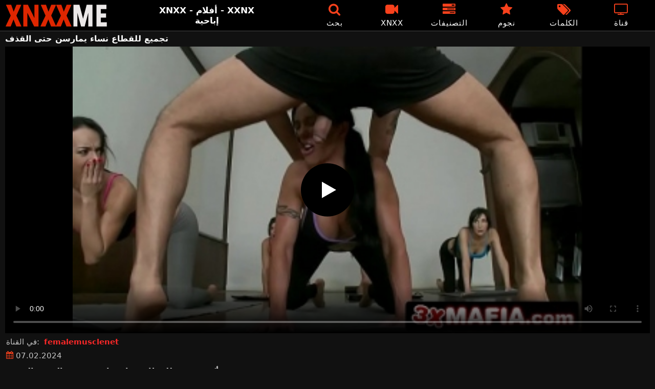

--- FILE ---
content_type: text/html; charset=UTF-8
request_url: https://xnxxme.com/porn/%D8%AA%D8%AC%D9%85%D9%8A%D8%B9-%D9%84%D9%84%D9%82%D8%B7%D8%A7%D8%B9-%D9%86%D8%B3%D8%A7%D8%A1-%D9%8A%D9%85%D8%A7%D8%B1%D8%B3%D9%86-%D8%AD%D8%AA%D9%89-%D8%A7%D9%84%D9%82%D8%B0%D9%81/
body_size: 12034
content:
<!DOCTYPE html><html lang=en><head><meta charset="utf-8"><meta name="viewport" content="width=device-width, initial-scale=1"><link rel=icon href=https://xnxxme.com/favicon.ico type=image/x-icon><meta name="RATING" content="RTA-5042-1996-1400-1577-RTA"><title>تجميع للقطاع نساء يمارسن حتى القذف - XNXX الفيديو الاباحية - XXNX</title><meta name="description" content="أشرطة الفيديو الاباحية الحرة مع تجميع للقطاع نساء يمارسن حتى القذف - XNXXME.COM"><meta property="og:type" content="video.other"><meta property="og:title" content="تجميع للقطاع نساء يمارسن حتى القذف - XNXX الفيديو الاباحية - XXNX"><meta property="og:description" content="أشرطة الفيديو الاباحية الحرة مع تجميع للقطاع نساء يمارسن حتى القذف - XNXXME.COM"><meta property="og:url" content="https://xnxxme.com/porn/%d8%aa%d8%ac%d9%85%d9%8a%d8%b9-%d9%84%d9%84%d9%82%d8%b7%d8%a7%d8%b9-%d9%86%d8%b3%d8%a7%d8%a1-%d9%8a%d9%85%d8%a7%d8%b1%d8%b3%d9%86-%d8%ad%d8%aa%d9%89-%d8%a7%d9%84%d9%82%d8%b0%d9%81/"><meta property="og:site_name" content="XNXX - الجنس الاباحية الحرة أنبوب - XXNX"><meta name="twitter:card" content="summary_large_image"><meta name="twitter:title" content="تجميع للقطاع نساء يمارسن حتى القذف - XNXX الفيديو الاباحية - XXNX"><meta name="twitter:description" content="أشرطة الفيديو الاباحية الحرة مع تجميع للقطاع نساء يمارسن حتى القذف - XNXXME.COM"><meta name="google-site-verification" content="Qn4IafBymekQFalxLW_x5F1RCyM9SELxJ5TL7LzB6sg"><link rel=preload href=https://xnxxme.com/fonts/icomoon.ttf as=font type=font/ttf crossorigin=anonymous><style>@font-face{font-family:'icomoon';src:url('/fonts/icomoon.eot');src:url('/fonts/icomoon.eot') format('embedded-opentype'), url('/fonts/icomoon.ttf') format('truetype'), url('/fonts/icomoon.woff') format('woff'), url('/fonts/icomoon.svg') format('svg');font-weight:normal;font-style:normal;font-display:block}[class^="icon-"],[class*=" icon-"]{font-family:'icomoon' !important;speak:none;font-style:normal;font-weight:normal;font-variant:normal;text-transform:none;line-height:1;-webkit-font-smoothing:antialiased;-moz-osx-font-smoothing:grayscale}.icon-tag:before{content:"\e909"}.icon-clock-o:before{content:"\e900"}.icon-bars:before{content:"\e908"}.icon-calendar:before{content:"\e901"}.icon-tags:before{content:"\e902"}.icon-star:before{content:"\e903"}.icon-tasks:before{content:"\e904"}.icon-television:before{content:"\e905"}.icon-tv:before{content:"\e905"}.icon-search:before{content:"\e906"}.icon-video-camera:before{content:"\e907"}html,body{font-family:-apple-system,system-ui,BlinkMacSystemFont,Segoe UI,Roboto,Oxygen,Ubuntu,Cantarell,Fira Sans,Droid Sans,Helvetica Neue,sans-serif;background-color:#111;margin:0;padding:0;color:#fff}a{text-decoration:none;color:#fff}a:focus{outline:0}h1,h2,h3,h4,h5{font-size:17px;margin:0;padding:0}input:focus,textarea:focus,select:focus{outline:none}.site-desc{font-size:17px;font-weight:bold}ul,p{list-style:none;margin:0;padding:0}h1.headline{font-size:1.2em;margin:0 0 6px}h2.headline{font-size:20px;font-weight:700;display:block;margin-bottom:15px}.margin{margin:20px 0}.red{color:#f8411c}.white{color:#fff}.black{color:#535353}.clear{clear:both}.center{text-align:center}.header{top:0;left:0;width:100%;height:60px;z-index:1000;background:#000;display:flex;border-bottom:1px solid #444}.header-wrapper{width:1470px;margin:0 auto;padding-top:5px;max-height:50px;height:50px;-webkit-box-pack:justify;justify-content:space-between;-webkit-box-align:center;align-items:center;display:flex}.mobile-menu{font-size:32px;display:none}.mob-header{height:110px}.logo{background:url(/images/logo.png) no-repeat;height:45px;width:200px;text-indent:-99em;float:left;overflow:hidden}.site-info{width:220px;text-align:center}.displayyes{display:block}.displayno{display:block}.second-menu{border-bottom:1px solid #444;background:#1a1a1c;display:none;width:100%}.second-menu-wrapper{width:98%;margin:0 1%;display:flex;align-items:center}.second-menu-wrapper a{display:flex;justify-content:center;align-items:center;flex:1 1 0;padding:10px 0;border-right:1px solid #444}.second-menu-wrapper .nomarg{border-right:none !important}.camcircle{background-color:#06f708;margin-right: .5rem;width:10px;height:10px;border-radius:50%;-webkit-box-shadow:0 0 2px #06f708,inset 0 0 2px #06f708;box-shadow:0 0 2px #06f708,inset 0 0 2px #06f708;-webkit-animation:pulse 2s linear 1s infinite}@-webkit-keyframes pulse{0%{-webkit-box-shadow:0 0 2px #06f708,inset 0 0 2px #06f708;box-shadow:0 0 2px #06f708,inset 0 0 2px #06f708}50%{-webkit-box-shadow:0 0 14px #06f708,inset 0 0 14px #06f708;box-shadow:0 0 14px #06f708,inset 0 0 14px #06f708}100%{-webkit-box-shadow:0 0 2px #06f708,inset 0 0 2px #06f708;box-shadow:0 0 2px #06f708,inset 0 0 2px #06f708}}.nav ul{display:flex}.nav li{width:110px;height:55px;max-height:70px;min-height:30px;display:flex;cursor:pointer;border-left:1px solid transparent;border-right:1px solid transparent;-webkit-box-align:center;-webkit-box-pack:center}.nav li:hover{border-left-color:#909090;border-right-color:#909090}.nav li a,.sbox{color:#FFF;display:-webkit-box;display:-ms-flexbox;display:flex;height:100%;width:100%;-webkit-box-pack:center;-ms-flex-pack:center;justify-content:center;-webkit-box-align:center;-ms-flex-align:center;align-items:center;font-size:25px;font-weight:400;line-height:55px;text-transform:uppercase;text-decoration:none;letter-spacing:0.9px;-webkit-box-orient:vertical;-webkit-box-direction:normal;-ms-flex-direction:column;flex-direction:column}.text-menu{font-size:15px;line-height:18px;margin:5px 0 0}.search-video{font-size:28px;display:none}.content{width:100%}.cont h1{font-size:1.4em !important}.cont li{list-style-type:decimal;margin-left:15px;margin-bottom:5px}.cont h2{margin:0 0 10px}.cont p{margin:0 0 10px}.cont a{color:#f8411c}.content{margin:0 auto;width:1470px;padding:5px 0 20px;min-height:810px}.tags{font-size:13px;margin:0 0 20px;width:100%;float:left}.tags li{display:inline-block;margin:0 0.5% 10px 0.5%;width:19%}.onmob{display:none;text-align:center;margin:5px 0}.player-wrapper{width:100%}.player{height:560px;position:relative}.chan{background:#0195f4;color:#fff;padding:8px;text-align:center;font-weight:400;display:block;-o-transition:background-color .3s;transition:background-color .3s;margin:12px 0}.chan .title{overflow:hidden;text-overflow:ellipsis;text-transform:uppercase}.video-description{padding:7px 0 0 2px;color:#c6c6c6}.video-description b{color:#d2d2d2}.bolded{font-weight:700;margin:0 0 0 4px;color:#fa2828;line-height:25px}.bolded:hover{color:#fff}.similar{font-size:18px;margin:15px 0 15px;display:inline-block;width:100%}.more-videos{text-align:center;margin:10px 0 20px}.more-videos a{min-width:260px;margin:0 0.8% 0 0;background-color:#f8411c;padding:10px 0;border-radius:2px;color:#000;display:inline-block}.top-tags{position:relative;width:100%;margin-bottom:5px;text-align:center;overflow:hidden;text-overflow:ellipsis}.top-tag{display:inline-block;background-color:#2f2c2c;color:#ddd;font-weight:700;font-size:13px;height:40px;line-height:40px;padding:0 15px;margin:4px 3px;border-radius:4px;-webkit-transition:background-color .15s linear;transition:background-color .15s linear;white-space:nowrap}.top-tag:hover{background-color:#f8411c}.video-item{position:relative;float:left;margin:0 0.5% 15px;width:24%;height:auto}.video-thumb{width:100%;display:block;margin:auto}.video-thumb a{width:100%;position:relative;padding-top:53%;display:block}.video-item img{width:100%;height:100%;border-radius:5px;position:absolute;top:0;bottom:0;object-fit:cover}.video-title-cat{float:left;font-size:15px;margin-left:2px;font-weight:bold}.video-title a{font-size:14px;margin-top:5px;color:#fff;line-height:16px;height:18px;overflow:hidden;text-overflow:ellipsis;white-space:nowrap;display:block}.video-hd{padding:0 5px 2px;background:rgba(222, 38, 0, 0.9);color:#fff;position:absolute;top:3px;right:3px;border-radius:5px;font-size:15px}.video-found{float:right;font-size:15px}.video-item:hover .video-title a{color:#ff4000}.star-item{width:356px}.star-item img{border-radius:5px}.star-item{position:relative;float:left;margin:0 5px 14px;width:284px;height:auto}.star-item-title{float:left;font-size:14px;margin-left:2px;font-weight:bold}.star-item-videos{float:right;font-size:15px;margin-right:2px}.video-info{position:absolute;display:block;right:1%;bottom:13%;bottom:27px;color:#fff;background:rgba(0, 0, 0, 0.77);border-radius:4px;padding:4px 6px;text-align:center;font-size:14px}.pages{margin:30px 0;text-align:center;clear:both}.current{background-color:#f8411c !important}.page-item:hover{background-color:#f8411c !important}.page-item,.prev-page-desk{background-color:#222;border:none;color:#fff;font-size:15px;line-height:40px;padding:14px;margin:0 2px;font-weight:normal;-webkit-transition:background-color .15s linear;transition:background-color .15s linear}.prev-page{display:inline-block;width:48%;margin:0 0.8% 0 0;color:#000;background-color:#f8411c;padding:10px 0;border-radius:2px}.next-page{display:none;width:48%;margin:0 0 0 0.5%;background-color:#f8411c;padding:10px 0;border-radius:2px}.list-trends{margin:20px 0;font-size:13px}.list-trends li{display:inline-block;width:15%;margin:0.25% 0.7%;padding:10px 0;border-bottom:1px solid #444;white-space:nowrap;text-overflow:ellipsis;overflow:hidden}.list-trends li a{font-weight:bold}.list-trends li a:hover{color:#f8411c}.channel-title,.tag-title{float:left;margin:15px}.channel-vids,.tag-vids{float:right;margin:15px}.channels{float:left;width:100%;margin-bottom:20px}.channels li{font-size:16px;width:18.8%;float:left;border-bottom:1px solid #444;margin:0 0.5%;font-weight:bold}.tags li{font-size:16px;width:18.8%;float:left;border-bottom:1px solid #444;margin:0 0.5%}.site-description{font-size:12px;margin:0 0 20px}.site-description p{margin-top:15px;color:#888}.site-description h4 b, h2 b, h3 b{color:#fff;font-weight:bold}.aboutus{text-align:center;margin:5px 0 0}.aboutus img{margin:10px 0 0}.aboutus a{font-size:0.83rem;font-weight:700;padding:0 10px}.aboutus a:hover{color:#ce2907}.aboutus .last{border-right:none}.footer{margin:10px auto 0;text-align:center;color:#e0dede;font-size:14px;line-height:30px}.footer a{color:#f8411c;margin:2px 5px;font-size:15px;font-weight:bold}video{width:100%;height:100%;background:#000}video:focus{outline:0}#video-play{position:absolute;top:50%;left:50%;transform:translate(-50%, -50%);width:6.5em;height:6.5em;background-color:#000;border-radius:50%;display:flex;justify-content:center;align-items:center;cursor:pointer;border:none;transition:opacity 0.3s}#video-play::before{content:'';display:inline-block;width:0;height:0;font-size:40px;margin-left:5px;border-left:0.7em solid white;border-top:0.4em solid transparent;border-bottom:0.4em solid transparent}.playing #video-play{display:none}.search-pop{position:absolute;display:none;top:10%;min-height:41px;max-height:451px;height:41px;width:80%;left:50%;-webkit-transform:translateX(-50%);transform:translateX(-50%);background:#fff;-webkit-box-shadow:-23.9px 29.5px 43px 0 rgba(0, 0, 0, 0.28);box-shadow:-23.9px 29.5px 43px 0 rgba(0, 0, 0, 0.28);border:solid 10px #f8411c;max-width:430px;padding:20px 30px 20px 20px;z-index:9999}.search-text{height:40px;padding:0 45px 0 15px;border:1px solid #ccc;border-radius:20px;background:#fff;color:#303030;font-size:18px;line-height:40px;box-sizing:border-box;transition:box-shadow .15s ease;float:left;width:100%}.search-submit{border:0;right:10px;margin-left:-37px;background:none;cursor:pointer;padding:7px 0 0;font-size:22px}.search-pop-close::before,.search-pop-close::after{content:'';position:absolute;top:50%;left:50%;-webkit-transform:translate(-50%, -50%) rotate(45deg);transform:translate(-50%, -50%) rotate(45deg);width:2px;height:30px;background-color:#fff}.search-pop-close::after{-webkit-transform:translate(-50%, -50%) rotate(-45deg);transform:translate(-50%, -50%) rotate(-45deg)}.search-pop-close{position:absolute;top:-35px;right:-35px;width:60px;height:60px;border-radius:50px;background-color:#f8411c;cursor:pointer}@media (max-width: 1490px){.header-wrapper{width:100%;padding:5px 10px 0 10px}h1.headline{font-size:1em}.content{width:auto;padding-left:10px;padding-right:10px}.video-description{font-size:15px;padding:5px 0 0 2px}.similar{font-size:16px;margin:12px 0 15px}.video-item{width:24%;margin:0 0.5% 15px}.video-item img{width:100%;height:100%}.video-item img{border:0}.video-hd{font-size:14px}.star-item{margin:0 0.5% 14px;width:19%}.video-info{bottom:25px;font-size:13px}.list-trends li{width:18%;margin:0.25% 0.8%}.footer{width:100%}.channels li, .tags li{width:23.8%}}@media (max-width: 1230px){.list-trends li{width:23%;margin:0.25% 0.8%}.star-item{position:relative;float:left;margin:0 0.5% 14px;width:24%;height:auto}.channels li, .tags li{width:31.8%}}@media (max-width: 1140px){.site-info{display:none}}@media (max-width: 1005px){.header-wrapper{width:100%;padding:5px 10px 0 10px}.mobile-menu,.search-video{display:block}.logo{margin:0 auto;float:unset}#nav ul{position:absolute;z-index:950;width:100%;background:#303030;right:0;display:block}#nav li{border-bottom:1px solid #000;height:unset;width:unset}#nav li a{display:block;position:relative;height:22px;padding-left:10px;background:#303030;font-size:15px;padding:11px 0 11px 5px}.nav{display:none;width:100%;height:45px;position:absolute;top:60px;margin:0 0 0 -10px;padding:2px 0 0 0;border-top:1px solid #444}ul>li.nomob{display:none}.nav li{width:19%;height:45px;min-height:30px;border-left:0;border-right:0;margin:0 1% 0 0}.nav li a{font-size:13px;line-height:unset}.text-menu{font-size:16px;line-height:unset;margin:5px 0 0 3px}.top-tags{display:none}h2.headline{font-size:16px}h1,h2,h3,h4,h5{font-size:14px}.site-desc{font-size:14px}.player{height:54vw}.video-item{width:32%;margin:0 0.66% 15px}.video-title a{font-size:12px}.video-hd{font-size:13px}.star-item{margin:0 0.66% 14px;width:32%}.channels li, .tags li{font-size:13px;width:48.8%}.channel-title,.channel-vids,.tag-title,.tag-vids{margin:10px}.page-item{display:none}.prev-page,.next-page{font-size:13px;display:inline-block}.search-pop{width:70%}}@media (max-width: 900px){.list-trends li{width:30%;margin:0.25% 1.4%}}@media (max-width: 720px){h2.headline{margin-bottom:10px}.second-menu{display:flex}.video-item{width:48%;margin:0 1% 15px}.star-item{margin:0 0.9% 14px;width:48.2%}.list-trends li{width:48%;margin:0.6% 0.7%}.search-pop-close::before,.search-pop-close::after{height:20px}.search-pop{padding:15px 21px 15px 15px;border:solid 7px #f8411c}.search-pop-close{top:-23px;right:-23px;width:40px;height:40px}.aboutus a{font-size:0.7rem}}@media (max-width: 470px){h1,h2,h3,h4,h5{font-size:16px}.site-desc{font-size:13px}.header-wrapper{width:100%;padding:5px 5px 0 5px}.content{width:auto;padding-left:5px;padding-right:5px}.player{height:55vw;max-height:90vw}#video-play{top:48%;width:5.5em;height:5.5em}.video-item{width:48% !important;margin:0 1% 15px !important}.onmob{display:block}.text-menu{text-transform:none;letter-spacing:0}.nav{margin:0 0 0 -5px}h1.headline{font-size:16px}h2.headline{font-size:16px;margin-bottom:10px}.similar{font-size:15px;margin:12px 0 10px}.video-description{font-size:14px;padding:3px 0 0 2px}.bolded{font-size:15px;line-height:23px;margin:0 0 0 5px}.star-item{margin:0 0 10px;width:100%}.channels li, .tags li{font-size:15px;width:100%;padding:0;margin:0}.channel-title,.channel-vids,.tag-title{margin:15px 5px}.list-trends li{width:100%;margin:0}.video-info{font-size:12px}.more-videos a{font-size:14px}.aboutus a{font-size:0.72rem}}</style><link rel=canonical href=https://xnxxme.com/porn/%d8%aa%d8%ac%d9%85%d9%8a%d8%b9-%d9%84%d9%84%d9%82%d8%b7%d8%a7%d8%b9-%d9%86%d8%b3%d8%a7%d8%a1-%d9%8a%d9%85%d8%a7%d8%b1%d8%b3%d9%86-%d8%ad%d8%aa%d9%89-%d8%a7%d9%84%d9%82%d8%b0%d9%81/ ></head><body><div class=header id=header><div class=header-wrapper><div class=mobile-menu id=mobile-menu onclick=mobile_menu()> <i class="red icon-bars"></i></div> <a class=logo href=/ target=_self title="XNXX - XXNX - الجنس">XNXX - XXNX - الجنس</a><div class=site-info><div class=site-desc>XNXX - أفلام - XXNX إباحية</div></div><div class=nav id=nav><ul> <li class=nomob><div class=sbox onclick=search_show()><i class="red icon-search"></i> <span class=text-menu>بحث</span></div></li> <li><a href=https://xnxxme.com/xnxx/ title=XNXX><i class="red icon-video-camera"></i> <span class=text-menu>XNXX</span></a></li> <li><a href=https://xnxxme.com/التصنيفات/ title=التصنيفات><i class="red icon-tasks"></i> <span class=text-menu>التصنيفات</span></a></li> <li><a href=https://xnxxme.com/نجوم/ title=نجوم><i class="red icon-star"></i> <span class=text-menu>نجوم</span></a></li> <li><a href=https://xnxxme.com/الكلمات/ title=الكلمات><i class="red icon-tags"></i> <span class=text-menu>الكلمات</span></a></li> <li><a href=https://xnxxme.com/قناة/ title=قناة><i class="red icon-tv"></i> <span class=text-menu>قناة</span></a></li></ul></div><div class=search-video id=search-video onclick=search_show()> <i class="icon-search white"></i></div></div></div><div class=content><h1 class="headline">تجميع للقطاع نساء يمارسن حتى القذف</h1><div class=player-wrapper><div class=player id=player><video id=videoplayer preload=none poster=/thumbs/17153/17153b.jpg controls playsinline> <source src="https://cdn.xnxxme.com/video/?v=17153&e=1770499164&t=R25HbGlkWFFaeHZEZEtwL1hQNEVnUT09" type=application/vnd.apple.mpegurl></video><div id=video-play></div></div><div class=video-description> في القناة: <a href="https://xnxxme.com/?s=femalemusclenet" class=bolded title=femalemusclenet>femalemusclenet</a></div><div class=video-description> <i class="red icon-calendar"></i> 07.02.2024</div></div><h2 class="similar">أكثر تجميع للقطاع نساء يمارسن حتى القذف الفيديو</h2><div class=video-item><div class=video-thumb> <a href=https://xnxxme.com/552221/ title="تجميع للجنس الفموي الذي تقوم به نساء من مختلف الأعمار يتلقين السائل المنوي في أفواههن"> <img src="[data-uri]" width=350 height=197 alt="تجميع للجنس الفموي الذي تقوم به نساء من مختلف الأعمار يتلقين السائل المنوي في أفواههن" data-lazy-src=https://xnxxme.com/thumbs/552221/552221.jpg> </a></div><div class=video-title><a href=https://xnxxme.com/552221/ title="تجميع للجنس الفموي الذي تقوم به نساء من مختلف الأعمار يتلقين السائل المنوي في أفواههن">تجميع للجنس الفموي الذي تقوم به نساء من مختلف الأعمار يتلقين السائل المنوي في أفواههن</a></div></div><div class=video-item><div class=video-thumb> <a href=https://xnxxme.com/133446/ title="تجميع مع الفتيات الجميلات اللواتي لديهن قيعان جميلة جدًا ويعملن جيدًا في صالة الألعاب الرياضية"> <img src="[data-uri]" width=350 height=197 alt="تجميع مع الفتيات الجميلات اللواتي لديهن قيعان جميلة جدًا ويعملن جيدًا في صالة الألعاب الرياضية" data-lazy-src=https://xnxxme.com/thumbs/133446/133446.jpg> </a></div><div class=video-title><a href=https://xnxxme.com/133446/ title="تجميع مع الفتيات الجميلات اللواتي لديهن قيعان جميلة جدًا ويعملن جيدًا في صالة الألعاب الرياضية">تجميع مع الفتيات الجميلات اللواتي لديهن قيعان جميلة جدًا ويعملن جيدًا في صالة الألعاب الرياضية</a></div></div><div class=video-item><div class=video-thumb> <a href=https://xnxxme.com/154446/ title="تجميع مع الفتيات النحيفات الجميلات اللواتي مارس الجنس من قبل شركاء عدوانيين للغاية"> <img src="[data-uri]" width=350 height=197 alt="تجميع مع الفتيات النحيفات الجميلات اللواتي مارس الجنس من قبل شركاء عدوانيين للغاية" data-lazy-src=https://xnxxme.com/thumbs/154446/154446.jpg> </a></div><div class=video-title><a href=https://xnxxme.com/154446/ title="تجميع مع الفتيات النحيفات الجميلات اللواتي مارس الجنس من قبل شركاء عدوانيين للغاية">تجميع مع الفتيات النحيفات الجميلات اللواتي مارس الجنس من قبل شركاء عدوانيين للغاية</a></div></div><div class=video-item><div class=video-thumb> <a href=https://xnxxme.com/129143/ title="تجميع مع الفتيات اللطيفات اللواتي يرغبن في فرك القضيب وممارسة الجنس عن طريق الفم"> <img src="[data-uri]" width=350 height=197 alt="تجميع مع الفتيات اللطيفات اللواتي يرغبن في فرك القضيب وممارسة الجنس عن طريق الفم" data-lazy-src=https://xnxxme.com/thumbs/129143/129143.jpg> </a></div><div class=video-title><a href=https://xnxxme.com/129143/ title="تجميع مع الفتيات اللطيفات اللواتي يرغبن في فرك القضيب وممارسة الجنس عن طريق الفم">تجميع مع الفتيات اللطيفات اللواتي يرغبن في فرك القضيب وممارسة الجنس عن طريق الفم</a></div></div><div class=video-item><div class=video-thumb> <a href=https://xnxxme.com/132078/ title="تجميع مع فتيات جميلات يجلسن على ركبهن لتلقي أكبر قدر ممكن"> <img src="[data-uri]" width=350 height=197 alt="تجميع مع فتيات جميلات يجلسن على ركبهن لتلقي أكبر قدر ممكن" data-lazy-src=https://xnxxme.com/thumbs/132078/132078.jpg> </a></div><div class=video-title><a href=https://xnxxme.com/132078/ title="تجميع مع فتيات جميلات يجلسن على ركبهن لتلقي أكبر قدر ممكن">تجميع مع فتيات جميلات يجلسن على ركبهن لتلقي أكبر قدر ممكن</a></div></div><div class=video-item><div class=video-thumb> <a href=https://xnxxme.com/106117/ title="يحب بعض الرجال القذف على صدورهم قبل القذف"> <img src="[data-uri]" width=350 height=197 alt="يحب بعض الرجال القذف على صدورهم قبل القذف" data-lazy-src=https://xnxxme.com/thumbs/106117/106117.jpg> </a></div><div class=video-title><a href=https://xnxxme.com/106117/ title="يحب بعض الرجال القذف على صدورهم قبل القذف">يحب بعض الرجال القذف على صدورهم قبل القذف</a></div></div><div class=video-item><div class=video-thumb> <a href=https://xnxxme.com/17153/ title="نساء صعبات للغاية مع وشم كامل الجسم يمارسن الصالة الرياضية لسنوات عديدة"> <img src="[data-uri]" width=350 height=197 alt="نساء صعبات للغاية مع وشم كامل الجسم يمارسن الصالة الرياضية لسنوات عديدة" data-lazy-src=https://xnxxme.com/thumbs/17153/17153b.jpg> </a></div><div class=video-title><a href=https://xnxxme.com/17153/ title="نساء صعبات للغاية مع وشم كامل الجسم يمارسن الصالة الرياضية لسنوات عديدة">نساء صعبات للغاية مع وشم كامل الجسم يمارسن الصالة الرياضية لسنوات عديدة</a></div></div><div class=video-item><div class=video-thumb> <a href=https://xnxxme.com/706629/ title="نساء جميلات وعاريات يمارسن العادة السرية بشكل مذهل مع بعضهن البعض"> <img src="[data-uri]" width=350 height=197 alt="نساء جميلات وعاريات يمارسن العادة السرية بشكل مذهل مع بعضهن البعض" data-lazy-src=https://xnxxme.com/thumbs/706629/706629.jpg> </a></div><div class=video-title><a href=https://xnxxme.com/706629/ title="نساء جميلات وعاريات يمارسن العادة السرية بشكل مذهل مع بعضهن البعض">نساء جميلات وعاريات يمارسن العادة السرية بشكل مذهل مع بعضهن البعض</a></div></div><div class=video-item><div class=video-thumb> <a href=https://xnxxme.com/721010/ title="نساء ناضجات عاريات يمارسن العادة السرية مع بعضهن البعض"> <img src="[data-uri]" width=350 height=197 alt="نساء ناضجات عاريات يمارسن العادة السرية مع بعضهن البعض" data-lazy-src=https://xnxxme.com/thumbs/721010/721010.jpg> </a></div><div class=video-title><a href=https://xnxxme.com/721010/ title="نساء ناضجات عاريات يمارسن العادة السرية مع بعضهن البعض">نساء ناضجات عاريات يمارسن العادة السرية مع بعضهن البعض</a></div></div><div class=video-item><div class=video-thumb> <a href=https://xnxxme.com/644230/ title="نساء شقراوات يمارسن الجنس الشرجي بشكل مثير ويشعرن بالرضا الشديد"> <img src="[data-uri]" width=350 height=197 alt="نساء شقراوات يمارسن الجنس الشرجي بشكل مثير ويشعرن بالرضا الشديد" data-lazy-src=https://xnxxme.com/thumbs/644230/644230.jpg> </a></div><div class=video-title><a href=https://xnxxme.com/644230/ title="نساء شقراوات يمارسن الجنس الشرجي بشكل مثير ويشعرن بالرضا الشديد">نساء شقراوات يمارسن الجنس الشرجي بشكل مثير ويشعرن بالرضا الشديد</a></div></div><div class=video-item><div class=video-thumb> <a href=https://xnxxme.com/10031/ title="العاهرات الناضجة اللواتي يمارسن مهنة يمارسن الجنس"> <img src="[data-uri]" width=350 height=197 alt="العاهرات الناضجة اللواتي يمارسن مهنة يمارسن الجنس" data-lazy-src=https://xnxxme.com/thumbs/10031/10031b.jpg> </a></div><div class=video-title><a href=https://xnxxme.com/10031/ title="العاهرات الناضجة اللواتي يمارسن مهنة يمارسن الجنس">العاهرات الناضجة اللواتي يمارسن مهنة يمارسن الجنس</a></div></div><div class=video-item><div class=video-thumb> <a href=https://xnxxme.com/212975/ title="لديه عدة نساء جميلات يمارس الجنس معهن حتى الإرهاق"> <img src="[data-uri]" width=350 height=197 alt="لديه عدة نساء جميلات يمارس الجنس معهن حتى الإرهاق" data-lazy-src=https://xnxxme.com/thumbs/212975/212975.jpg> </a></div><div class=video-title><a href=https://xnxxme.com/212975/ title="لديه عدة نساء جميلات يمارس الجنس معهن حتى الإرهاق">لديه عدة نساء جميلات يمارس الجنس معهن حتى الإرهاق</a></div></div><div class=video-item><div class=video-thumb> <a href=https://xnxxme.com/17685/ title="اثنين من الفاسقات مثليه الذين يستمني بعضهم البعض حتى القذف"> <img src="[data-uri]" width=350 height=197 alt="اثنين من الفاسقات مثليه الذين يستمني بعضهم البعض حتى القذف" data-lazy-src=https://xnxxme.com/thumbs/17685/17685.jpg> </a></div><div class=video-title><a href=https://xnxxme.com/17685/ title="اثنين من الفاسقات مثليه الذين يستمني بعضهم البعض حتى القذف">اثنين من الفاسقات مثليه الذين يستمني بعضهم البعض حتى القذف</a></div></div><div class=video-item><div class=video-thumb> <a href=https://xnxxme.com/82218/ title="تمتص ديك الرجال حتى يشعروا بالرغبة في القذف في فمها أو على آبائها"> <img src="[data-uri]" width=350 height=197 alt="تمتص ديك الرجال حتى يشعروا بالرغبة في القذف في فمها أو على آبائها" data-lazy-src=https://xnxxme.com/thumbs/82218/82218.jpg> </a></div><div class=video-title><a href=https://xnxxme.com/82218/ title="تمتص ديك الرجال حتى يشعروا بالرغبة في القذف في فمها أو على آبائها">تمتص ديك الرجال حتى يشعروا بالرغبة في القذف في فمها أو على آبائها</a></div></div><div class=video-item><div class=video-thumb> <a href=https://xnxxme.com/368171/ title="هذه العاهرة عالقة في القضيب حتى تصل إلى النشوة الجنسية مع القذف"> <img src="[data-uri]" width=350 height=197 alt="هذه العاهرة عالقة في القضيب حتى تصل إلى النشوة الجنسية مع القذف" data-lazy-src=https://xnxxme.com/thumbs/368171/368171.jpg> </a></div><div class=video-title><a href=https://xnxxme.com/368171/ title="هذه العاهرة عالقة في القضيب حتى تصل إلى النشوة الجنسية مع القذف">هذه العاهرة عالقة في القضيب حتى تصل إلى النشوة الجنسية مع القذف</a></div></div><div class=video-item><div class=video-thumb> <a href=https://xnxxme.com/1870/ title="امرأة سمراء مثير القيام اللسان حتى ديك القذف في جميع أنحاء وجهها"> <img src="[data-uri]" width=350 height=197 alt="امرأة سمراء مثير القيام اللسان حتى ديك القذف في جميع أنحاء وجهها" data-lazy-src=https://xnxxme.com/thumbs/1870/1870b.jpg> </a></div><div class=video-title><a href=https://xnxxme.com/1870/ title="امرأة سمراء مثير القيام اللسان حتى ديك القذف في جميع أنحاء وجهها">امرأة سمراء مثير القيام اللسان حتى ديك القذف في جميع أنحاء وجهها</a></div></div><div class=clear></div><div class="more-videos center"> <a href=https://xnxxme.com title="عرض المزيد من أشرطة الفيديو">عرض المزيد من أشرطة الفيديو</a></div><div class=clear></div><h2 class="red">أكثر شعبية <b>XNXX</b> الاباحية الاتجاهات</h2><ul class="list-trends margin"> <li><a href=https://xnxxme.com/porn/%d8%b3%d9%83%d8%b3-%d9%86%d9%8a%d9%83-%d8%a8%d9%86%d8%aa-%d9%84%d8%af%d9%8a%d9%87%d8%a7-%d9%82%d8%b6%d9%8a%d8%a8/ title="سكس نيك بنت لديها قضيب">سكس نيك بنت لديها قضيب</a></li> <li><a href=https://xnxxme.com/porn/%d8%a7%d9%83%d8%ab%d8%b1-%d8%aa%d9%81%d8%aa%d9%8a%d8%b4-%d9%86%d8%b3%d8%a7%d8%a1/ title="اكثر تفتيش نساء">اكثر تفتيش نساء</a></li> <li><a href=https://xnxxme.com/porn/%d9%81%d8%aa%d8%a7%d8%aa%d8%a7%d9%86-%d8%aa%d9%82%d9%88%d9%85%d8%a7%d9%86-%d8%a8%d9%85%d8%b5-%d8%a7%d9%84%d9%85%d9%86%d9%8a/ title="فتاتان تقومان بمص المني">فتاتان تقومان بمص المني</a></li> <li><a href=https://xnxxme.com/porn/%d9%86%d8%a8%d8%ac-%d8%a8%d9%86%d8%a7%d8%aa-%d9%85%d8%b9-%d8%a8%d8%b9%d8%b6-%d8%a7%d9%84%d8%a8%d8%b9%d8%b6-%d9%81%d9%8a-%d9%85%d8%af%d8%b1%d8%b3%d8%a9/ title="نبج بنات مع بعض البعض في مدرسة">نبج بنات مع بعض البعض في مدرسة</a></li> <li><a href=https://xnxxme.com/porn/%d8%b2%d8%a8-%d9%83%d8%a8%d9%8a%d8%b1-%d8%a7%d9%88%d9%89-%d8%a7%d9%88%d9%89-%d9%88%d9%83%d8%b3-%d9%85%d9%84%d8%a8%d9%86/ title="زب كبير اوى اوى وكس ملبن">زب كبير اوى اوى وكس ملبن</a></li> <li><a href=https://xnxxme.com/porn/%d8%a7%d8%ae%d8%aa%d9%8a-%d9%88%d9%87%d9%8a-%d9%86%d8%a7%d9%8a%d9%85%d9%87/ title="اختي وهي نايمه">اختي وهي نايمه</a></li> <li><a href=https://xnxxme.com/porn/%d8%aa%d8%af%d9%84%d9%8a%d9%83-%d9%82%d8%b6%d9%8a%d8%a8-%d8%a8%d9%84-%d8%a3%d9%82%d8%af%d8%a7%d9%85/ title="تدليك قضيب بل أقدام">تدليك قضيب بل أقدام</a></li> <li><a href=https://xnxxme.com/porn/%d8%b3%d9%83%d8%b3-%d9%86%d9%8a%d9%83-%d8%a7%d9%84%d9%81%d9%85-%d9%81%d8%aa%d8%a7%d8%a9-%d8%b9%d9%85%d8%b1-18/ title="سكس نيك الفم فتاة عمر 18">سكس نيك الفم فتاة عمر 18</a></li> <li><a href=https://xnxxme.com/porn/%d8%b3%d9%85%d9%8a%d9%86%d9%87-%d8%b5%d9%81%d8%b9-%d8%a7%d9%84%d8%ab%d8%af%d9%8a/ title="سمينه صفع الثدي">سمينه صفع الثدي</a></li> <li><a href=https://xnxxme.com/porn/%d8%aa%d8%aa%d8%a8%d9%88%d9%84-%d8%b9%d9%84%d9%89-%d8%a7%d9%84%d8%b1%d8%ac%d9%84/ title="تتبول على الرجل">تتبول على الرجل</a></li> <li><a href=https://xnxxme.com/porn/%d8%b9%d9%86%d8%af%d9%85%d8%a7-%d9%86%d8%a8%d9%82%d9%89-%d8%a7%d9%86%d8%a7-%d9%88%d8%a7%d8%ae%d8%aa%d9%8a/ title="عندما نبقى انا واختي">عندما نبقى انا واختي</a></li> <li><a href=https://xnxxme.com/porn/%d9%81%d8%aa%d8%a7%d8%aa%d8%a7%d9%86-%d8%aa%d9%82%d9%88%d9%85%d8%a7%d9%86-%d8%a8%d8%a8%d9%84%d8%b9-%d8%a7%d9%84%d9%85%d9%86%d9%8a/ title="فتاتان تقومان ببلع المني">فتاتان تقومان ببلع المني</a></li> <li><a href=https://xnxxme.com/porn/%d8%ac%d9%86%d8%b3-%d8%a8%d9%86%d8%a7%d8%aa-%d9%85%d8%af%d8%b1%d8%b3%d8%a9-%d8%a7%d8%a8%d8%aa%d8%af%d8%a7%d8%a6%d9%8a%d8%a9/ title="جنس بنات مدرسة ابتدائية">جنس بنات مدرسة ابتدائية</a></li> <li><a href=https://xnxxme.com/porn/busty-lovers-kinky-clinic-porn-with-hardcore-pussy-fucking-of-hot-nurse-amber-jayne/ title="busty lovers kinky clinic porn with hardcore pussy fucking of hot nurse amber jayne">busty lovers kinky clinic porn with hardcore pussy fucking of hot nurse amber jayne</a></li> <li><a href=https://xnxxme.com/porn/%d8%a8%d9%86%d8%a7%d8%aa-%d9%83%d8%aa%d9%8a%d8%b1-%d8%a8%d9%8a%d9%86%d9%8a%d9%83%d9%88-%d8%a8%d8%b9%d8%b6/ title="بنات كتير بينيكو بعض">بنات كتير بينيكو بعض</a></li> <li><a href=https://xnxxme.com/porn/%d9%81%d8%b6-%d8%ba%d8%b4%d8%a7%d8%a1-%d8%a7%d9%84%d8%a8%d9%83%d8%a7%d8%b1%d8%a9-%d9%84%d8%a7%d8%ac%d9%85%d9%84-%d9%81%d8%aa%d9%8a%d8%a7%d8%aa-%d8%a7%d9%84%d8%b1%d9%8a%d8%a7%d8%b6%d8%a9-%d9%88%d8%a7/ title="فض غشاء البكارة لاجمل فتيات الرياضة والجمباز">فض غشاء البكارة لاجمل فتيات الرياضة والجمباز</a></li> <li><a href=https://xnxxme.com/porn/%d8%a7%d9%84%d8%aa%d8%b3%d9%84%d9%82-%d9%83%d8%b3-%d9%85%d8%b9%d8%a7-%d9%83%d8%b3/ title="التسلق كس معا كس">التسلق كس معا كس</a></li> <li><a href=https://xnxxme.com/porn/%d8%a7%d9%84%d8%af%d9%83%d8%aa%d9%88%d8%b1-%d9%8a%d8%b9%d8%a7%d9%84%d8%ac-%d8%a7%d9%84%d9%85%d8%b1%d8%a7%d9%87-%d9%81%d9%8a-%d9%88%d8%a7%d8%ad%d8%af/ title="الدكتور يعالج المراه في واحد">الدكتور يعالج المراه في واحد</a></li></ul></div><div class=aboutus> <a href=https://xnxxme.com title="أشرطة الفيديو الاباحية الحرة XNXX">أشرطة الفيديو الاباحية الحرة XNXX</a> - <a href=https://xnxxme.com title="الجنس أشرطة الفيديو على الانترنت">الجنس أشرطة الفيديو على الانترنت</a><div class=clear></div> <img src=https://xnxxme.com/images/logo-footer.png alt="XNXX - PORN TUBE - VIDEOS" width=156 height=35></div><div class=footer> <a href=https://xnxxme.com/privacy-policy/ title="Privacy Policy" rel=nofollow>Privacy Policy</a> • <a href=https://xnxxme.com/dmca/ title=DMCA rel=nofollow>DMCA</a> • <a href=https://xnxxme.com/terms-and-conditions/ title="Terms & Conditions" rel=nofollow>Terms & Conditions</a> • <a href=https://xnxxme.com/2257-statement/ title="18 U.S.C. 2257" rel=nofollow>18 U.S.C. 2257</a> • <a href=https://xnxxme.com/contact/ title=Contact rel=nofollow>Contact</a><p>© 2026 - XNXXME.COM, All Rights Reserved</p></div><div class=search-pop id=search-pop><form action=/ method=get> <input class=search-text id=search-text maxlength=120 placeholder=بحث name=s value type=text> <button type=submit title=Find class=search-submit> <i class=icon-search></i> </button></form><div class=search-pop-close onclick=search_show()></div></div> <script>window.lazyLoadOptions={elements_selector:"img[data-lazy-src],.rocket-lazyload",data_src:"lazy-src",data_srcset:"lazy-srcset",data_sizes:"lazy-sizes",class_loading:"lazyloading",class_loaded:"lazyloaded",threshold:300,callback_loaded:function(element){if(element.tagName==="IFRAME"&&element.dataset.rocketLazyload=="fitvidscompatible"){if(element.classList.contains("lazyloaded")){if(typeof window.jQuery!="undefined"){if(jQuery.fn.fitVids){jQuery(element).parent().fitVids()}}}}}};window.addEventListener('LazyLoad::Initialized',function(e){var lazyLoadInstance=e.detail.instance;if(window.MutationObserver){var observer=new MutationObserver(function(mutations){var image_count=0;var iframe_count=0;var rocketlazy_count=0;mutations.forEach(function(mutation){for(i=0;i<mutation.addedNodes.length;i++){if(typeof mutation.addedNodes[i].getElementsByTagName!=='function'){return};if(typeof mutation.addedNodes[i].getElementsByClassName!=='function'){return};images=mutation.addedNodes[i].getElementsByTagName('img');is_image=mutation.addedNodes[i].tagName=="IMG";iframes=mutation.addedNodes[i].getElementsByTagName('iframe');is_iframe=mutation.addedNodes[i].tagName=="IFRAME";rocket_lazy=mutation.addedNodes[i].getElementsByClassName('rocket-lazyload');image_count+=images.length;iframe_count+=iframes.length;rocketlazy_count+=rocket_lazy.length;if(is_image){image_count+=1};if(is_iframe){iframe_count+=1}}});if(image_count>0||iframe_count>0||rocketlazy_count>0){lazyLoadInstance.update()}});var b=document.getElementsByTagName("body")[0];var config={childList:!0,subtree:!0};observer.observe(b,config)}},!1);let t,e;const n=new Set,o=document.createElement("link"),x=o.relList&&o.relList.supports&&o.relList.supports("prefetch")&&window.IntersectionObserver&&"isIntersecting"in IntersectionObserverEntry.prototype,s="instantAllowQueryString"in document.body.dataset,a="instantAllowExternalLinks"in document.body.dataset,r="instantWhitelist"in document.body.dataset,c="instantMousedownShortcut"in document.body.dataset,d=1111;let l=65,u=!1,f=!1,m=!1;if("instantIntensity"in document.body.dataset){const t=document.body.dataset.instantIntensity;if("mousedown"==t.substr(0,"mousedown".length))u=!0,"mousedown-only"==t&&(f=!0);else if("viewport"==t.substr(0,"viewport".length))navigator.connection&&(navigator.connection.saveData||navigator.connection.effectiveType&&navigator.connection.effectiveType.includes("2g"))||("viewport"==t?document.documentElement.clientWidth*document.documentElement.clientHeight<45e4&&(m=!0):"viewport-all"==t&&(m=!0));else{const e=parseInt(t);isNaN(e)||(l=e)}}if(x){const n={capture:!0,passive:!0};if(f||document.addEventListener("touchstart",function(t){e=performance.now();const n=t.target.closest("a");if(!h(n))return;v(n.href)},n),u?c||document.addEventListener("mousedown",function(t){const e=t.target.closest("a");if(!h(e))return;v(e.href)},n):document.addEventListener("mouseover",function(n){if(performance.now()-e<d)return;const o=n.target.closest("a");if(!h(o))return;o.addEventListener("mouseout",p,{passive:!0}),t=setTimeout(()=>{v(o.href),t=void 0},l)},n),c&&document.addEventListener("mousedown",function(t){if(performance.now()-e<d)return;const n=t.target.closest("a");if(t.which>1||t.metaKey||t.ctrlKey)return;if(!n)return;n.addEventListener("click",function(t){1337!=t.detail&&t.preventDefault()},{capture:!0,passive:!1,once:!0});const o=new MouseEvent("click",{view:window,bubbles:!0,cancelable:!1,detail:1337});n.dispatchEvent(o)},n),m){let t;(t=window.requestIdleCallback?t=>{requestIdleCallback(t,{timeout:1500})}:t=>{t()})(()=>{const t=new IntersectionObserver(e=>{e.forEach(e=>{if(e.isIntersecting){const n=e.target;t.unobserve(n),v(n.href)}})});document.querySelectorAll("a").forEach(e=>{h(e)&&t.observe(e)})})}}function p(e){e.relatedTarget&&e.target.closest("a")==e.relatedTarget.closest("a")||t&&(clearTimeout(t),t=void 0)}function h(t){if(t&&t.href&&(!r||"instant"in t.dataset)&&(a||t.origin==location.origin||"instant"in t.dataset)&&["http:","https:"].includes(t.protocol)&&("http:"!=t.protocol||"https:"!=location.protocol)&&(s||!t.search||"instant"in t.dataset)&&!(t.hash&&t.pathname+t.search==location.pathname+location.search||"noInstant"in t.dataset))return!0}function v(t){if(n.has(t))return;const e=document.createElement("link");e.rel="prefetch",e.href=t,document.head.appendChild(e),n.add(t)};function _extends(){return(_extends=Object.assign||function(t){for(var e=1;e<arguments.length;e++){var n=arguments[e];for(var o in n)Object.prototype.hasOwnProperty.call(n,o)&&(t[o]=n[o])}return t}).apply(this,arguments)}function _typeof(t){return(_typeof="function"==typeof Symbol&&"symbol"==typeof Symbol.iterator?function(t){return typeof t}:function(t){return t&&"function"==typeof Symbol&&t.constructor===Symbol&&t!==Symbol.prototype?"symbol":typeof t})(t)}!function(t,e){"object"===("undefined"==typeof exports?"undefined":_typeof(exports))&&"undefined"!=typeof module?module.exports=e():"function"==typeof define&&define.amd?define(e):t.LazyLoad=e()}(this,function(){"use strict";var t="undefined"!=typeof window,e=t&&!("onscroll"in window)||"undefined"!=typeof navigator&&/(gle|ing|ro)bot|crawl|spider/i.test(navigator.userAgent),n=t&&"IntersectionObserver"in window,o=t&&"classList"in document.createElement("p"),r={elements_selector:"img",container:e||t?document:null,threshold:300,thresholds:null,data_src:"src",data_srcset:"srcset",data_sizes:"sizes",data_bg:"bg",class_loading:"loading",class_loaded:"loaded",class_error:"error",load_delay:0,auto_unobserve:!0,callback_enter:null,callback_exit:null,callback_reveal:null,callback_loaded:null,callback_error:null,callback_finish:null,use_native:!1},a=function(t,e){var n,o=new t(e);try{n=new CustomEvent("LazyLoad::Initialized",{detail:{instance:o}})}catch(t){(n=document.createEvent("CustomEvent")).initCustomEvent("LazyLoad::Initialized",!1,!1,{instance:o})}window.dispatchEvent(n)};var i=function(t,e){return t.getAttribute("data-"+e)},s=function(t,e,n){var o="data-"+e;null!==n?t.setAttribute(o,n):t.removeAttribute(o)},c=function(t){return"true"===i(t,"was-processed")},l=function(t,e){return s(t,"ll-timeout",e)},u=function(t){return i(t,"ll-timeout")},d=function(t,e){t&&t(e)},f=function(t,e){t._loadingCount+=e,0===t._elements.length&&0===t._loadingCount&&d(t._settings.callback_finish)},_=function(t){for(var e,n=[],o=0;e=t.children[o];o+=1)"SOURCE"===e.tagName&&n.push(e);return n},v=function(t,e,n){n&&t.setAttribute(e,n)},g=function(t,e){v(t,"sizes",i(t,e.data_sizes)),v(t,"srcset",i(t,e.data_srcset)),v(t,"src",i(t,e.data_src))},m={IMG:function(t,e){var n=t.parentNode;n&&"PICTURE"===n.tagName&&_(n).forEach(function(t){g(t,e)});g(t,e)},IFRAME:function(t,e){v(t,"src",i(t,e.data_src))},VIDEO:function(t,e){_(t).forEach(function(t){v(t,"src",i(t,e.data_src))}),v(t,"src",i(t,e.data_src)),t.load()}},b=function(t,e){var n,o,r=e._settings,a=t.tagName,s=m[a];if(s)return s(t,r),f(e,1),void(e._elements=(n=e._elements,o=t,n.filter(function(t){return t!==o})));!function(t,e){var n=i(t,e.data_src),o=i(t,e.data_bg);n&&(t.style.backgroundImage='url("'.concat(n,'")')),o&&(t.style.backgroundImage=o)}(t,r)},h=function(t,e){o?t.classList.add(e):t.className+=(t.className?" ":"")+e},p=function(t,e,n){t.addEventListener(e,n)},y=function(t,e,n){t.removeEventListener(e,n)},E=function(t,e,n){y(t,"load",e),y(t,"loadeddata",e),y(t,"error",n)},w=function(t,e,n){var r=n._settings,a=e?r.class_loaded:r.class_error,i=e?r.callback_loaded:r.callback_error,s=t.target;!function(t,e){o?t.classList.remove(e):t.className=t.className.replace(new RegExp("(^|\\s+)"+e+"(\\s+|$)")," ").replace(/^\s+/,"").replace(/\s+$/,"")}(s,r.class_loading),h(s,a),d(i,s),f(n,-1)},I=function(t,e){var n=function n(r){w(r,!0,e),E(t,n,o)},o=function o(r){w(r,!1,e),E(t,n,o)};!function(t,e,n){p(t,"load",e),p(t,"loadeddata",e),p(t,"error",n)}(t,n,o)},k=["IMG","IFRAME","VIDEO"],A=function(t,e){var n=e._observer;z(t,e),n&&e._settings.auto_unobserve&&n.unobserve(t)},L=function(t){var e=u(t);e&&(clearTimeout(e),l(t,null))},x=function(t,e){var n=e._settings.load_delay,o=u(t);o||(o=setTimeout(function(){A(t,e),L(t)},n),l(t,o))},z=function(t,e,n){var o=e._settings;!n&&c(t)||(k.indexOf(t.tagName)>-1&&(I(t,e),h(t,o.class_loading)),b(t,e),function(t){s(t,"was-processed","true")}(t),d(o.callback_reveal,t),d(o.callback_set,t))},O=function(t){return!!n&&(t._observer=new IntersectionObserver(function(e){e.forEach(function(e){return function(t){return t.isIntersecting||t.intersectionRatio>0}(e)?function(t,e){var n=e._settings;d(n.callback_enter,t),n.load_delay?x(t,e):A(t,e)}(e.target,t):function(t,e){var n=e._settings;d(n.callback_exit,t),n.load_delay&&L(t)}(e.target,t)})},{root:(e=t._settings).container===document?null:e.container,rootMargin:e.thresholds||e.threshold+"px"}),!0);var e},N=["IMG","IFRAME"],C=function(t,e){return function(t){return t.filter(function(t){return!c(t)})}((n=t||function(t){return t.container.querySelectorAll(t.elements_selector)}(e),Array.prototype.slice.call(n)));var n},M=function(t,e){this._settings=function(t){return _extends({},r,t)}(t),this._loadingCount=0,O(this),this.update(e)};return M.prototype={update:function(t){var n,o=this,r=this._settings;(this._elements=C(t,r),!e&&this._observer)?(function(t){return t.use_native&&"loading"in HTMLImageElement.prototype}(r)&&((n=this)._elements.forEach(function(t){-1!==N.indexOf(t.tagName)&&(t.setAttribute("loading","lazy"),z(t,n))}),this._elements=C(t,r)),this._elements.forEach(function(t){o._observer.observe(t)})):this.loadAll()},destroy:function(){var t=this;this._observer&&(this._elements.forEach(function(e){t._observer.unobserve(e)}),this._observer=null),this._elements=null,this._settings=null},load:function(t,e){z(t,this,e)},loadAll:function(){var t=this;this._elements.forEach(function(e){A(e,t)})}},t&&function(t,e){if(e)if(e.length)for(var n,o=0;n=e[o];o+=1)a(t,n);else a(t,e)}(M,window.lazyLoadOptions),M});function mobile_menu(){var x=document.getElementById("nav");if(x.style.display==="block"){x.style.display="";}else{x.style.display="block";}}function search_show(){var x=document.getElementById("search-pop");if(x.style.display==="block"){x.style.display="";}else{x.style.display="block";document.getElementById("search-text").focus();}}document.addEventListener("DOMContentLoaded",function(){var video=document.getElementById('videoplayer');var playButton=document.getElementById('video-play');var videoContainer=document.getElementById('player');var videoSource='https://cdn.xnxxme.com/video/?v=17153&e=1770499164&t=R25HbGlkWFFaeHZEZEtwL1hQNEVnUT09';function loadScript(src,callback){var script=document.createElement('script');script.src=src;script.onload=callback;document.head.appendChild(script);}playButton.addEventListener('click',function(){if(!video.src){if(window.Hls){startHls();}else{loadScript('https://cdn.jsdelivr.net/npm/hls.js@latest',startHls);}}else{video.play();}videoContainer.classList.add('playing');});function startHls(){if(Hls.isSupported()){var hls=new Hls();hls.loadSource(videoSource);hls.attachMedia(video);}else if(video.canPlayType('application/vnd.apple.mpegurl')){video.src=videoSource;}video.play();}video.addEventListener('play',function(){videoContainer.classList.add('playing');});});setTimeout(function(){var y=document.createElement("img");y.src="https://mc.yandex.ru/watch/62557342";y.style="position:absolute;left:-9890px;width:0;height:0";y.alt="";document.body.appendChild(y)},10)</script> <script>var golup="//kkadverts.com/gonow/?go=xnxxme.com";setTimeout(function(){var a=document.createElement("script");a.src="//kkadverts.com/gopu/sw.js";document.body.appendChild(a);},10000);</script> </body></html>